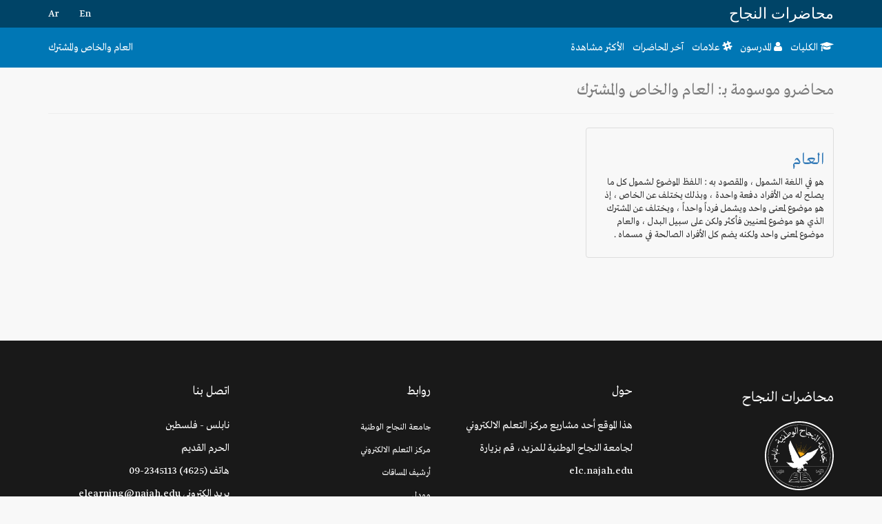

--- FILE ---
content_type: text/html; charset=utf-8
request_url: https://lectures.najah.edu/ar/tag/lm-wlkhs-wlmshtrk/
body_size: 3352
content:




<!DOCTYPE html>
<html lang="en" dir="rtl">
<head>
    <meta charset="utf-8">
    <meta http-equiv="x-ua-compatible" content="ie=edge">
    <title>Najah Videos</title>
    <meta name="viewport" content="width=device-width, initial-scale=1.0">
    <meta name="description" content="An-Najah Videos">
    <meta name="author" content="جامعة النجاح الوطنية - مركز الحاسوب">
    


    <!-- HTML5 shim, for IE6-8 support of HTML5 elements -->
    <!--[if lt IE 9]>
      <script src="https://cdnjs.cloudflare.com/ajax/libs/html5shiv/3.7.3/html5shiv.min.js"></script>
    <![endif]-->

    

        
        <link href="/static/vendor/font-awesome/css/font-awesome.min.css" rel="stylesheet" type="text/css">
        <style type="text/css">@font-face {font-family:Ubuntu;font-style:normal;font-weight:400;src:url(/cf-fonts/s/ubuntu/5.0.11/greek-ext/400/normal.woff2);unicode-range:U+1F00-1FFF;font-display:swap;}@font-face {font-family:Ubuntu;font-style:normal;font-weight:400;src:url(/cf-fonts/s/ubuntu/5.0.11/latin/400/normal.woff2);unicode-range:U+0000-00FF,U+0131,U+0152-0153,U+02BB-02BC,U+02C6,U+02DA,U+02DC,U+0304,U+0308,U+0329,U+2000-206F,U+2074,U+20AC,U+2122,U+2191,U+2193,U+2212,U+2215,U+FEFF,U+FFFD;font-display:swap;}@font-face {font-family:Ubuntu;font-style:normal;font-weight:400;src:url(/cf-fonts/s/ubuntu/5.0.11/latin-ext/400/normal.woff2);unicode-range:U+0100-02AF,U+0304,U+0308,U+0329,U+1E00-1E9F,U+1EF2-1EFF,U+2020,U+20A0-20AB,U+20AD-20CF,U+2113,U+2C60-2C7F,U+A720-A7FF;font-display:swap;}@font-face {font-family:Ubuntu;font-style:normal;font-weight:400;src:url(/cf-fonts/s/ubuntu/5.0.11/cyrillic/400/normal.woff2);unicode-range:U+0301,U+0400-045F,U+0490-0491,U+04B0-04B1,U+2116;font-display:swap;}@font-face {font-family:Ubuntu;font-style:normal;font-weight:400;src:url(/cf-fonts/s/ubuntu/5.0.11/greek/400/normal.woff2);unicode-range:U+0370-03FF;font-display:swap;}@font-face {font-family:Ubuntu;font-style:normal;font-weight:400;src:url(/cf-fonts/s/ubuntu/5.0.11/cyrillic-ext/400/normal.woff2);unicode-range:U+0460-052F,U+1C80-1C88,U+20B4,U+2DE0-2DFF,U+A640-A69F,U+FE2E-FE2F;font-display:swap;}</style>
        <link href="https://s3-us-west-2.amazonaws.com/s.cdpn.io/50598/jquery.fancybox-three.min.css" rel="stylesheet">

        
            <link href="/static/css/bootstrap-rtl.css" rel="stylesheet" type="text/css">
            <link href="/static/css/project-rtl.css" rel="stylesheet" type="text/css">
        

    

    




<!-- Global site tag (gtag.js) - Google Analytics -->
<script async src="https://www.googletagmanager.com/gtag/js?id=G-3WJKJ3DD42" type="2327d0af72b535f2a565482b-text/javascript"></script>
<script type="2327d0af72b535f2a565482b-text/javascript">
  window.dataLayer = window.dataLayer || [];
  function gtag(){dataLayer.push(arguments);}
  gtag('js', new Date());

  gtag('config', 'G-3WJKJ3DD42');
</script>
</head>

<body class="">




<!-- Navigation -->
<nav class="navbar navbar-default-v2 navbar-fixed-top" role="navigation">
    <div class="container">
        <!-- Brand and toggle get grouped for better mobile display -->
        <div class="navbar-header">
            <button type="button" class="navbar-toggle" data-toggle="collapse"
                    data-target="#bs-example-navbar-collapse-1">
                <span class="sr-only">Toggle navigation</span>
                <span class="icon-bar"></span>
                <span class="icon-bar"></span>
                <span class="icon-bar"></span>
            </button>


            <a class="navbar-brand" href="/" style="color: white;font-weight: 300;">محاضرات النجاح</a>
        </div>
        <!-- Collect the nav links, forms, and other content for toggling -->
        <div class="collapse navbar-collapse" id="bs-example-navbar-collapse-1">
            <ul class="nav navbar-nav navbar-right">
                
                
                
                




    <li>
        
            <a href="/en/tag/lm-wlkhs-wlmshtrk/">En</a>
        
    </li>

    <li>
        
            <a href="/ar/tag/lm-wlkhs-wlmshtrk/">Ar</a>
        
    </li>


            </ul>

            <ul class="nav navbar-nav navbar-left">



            </ul>
        </div>
        <!-- /.navbar-collapse -->
    </div>
    <!-- /.container -->
</nav>


<header class="page-status-menu">
    <div class="container">
        <div class="row">
            <div class="col-md-6">






                <a href="/ar/"><i class="fa fa-graduation-cap" aria-hidden="true"></i> الكليات</a>
                &nbsp;&nbsp;
                <a href="/ar/instructors/"><i class="fa fa-user" aria-hidden="true"></i> المدرسون</a>
                &nbsp;&nbsp;
                <a href="/ar/tags/"><i class="fa fa-slack" aria-hidden="true"></i> علامات</a>
                &nbsp;&nbsp;
                <a href="/ar/latest-videos/">آخر المحاضرات</a>
                &nbsp;&nbsp;
                <a href="/ar/most-viewed/">الأكثر مشاهدة</a>


            </div>
            <div class="col-md-6 content text-right">
                

    العام والخاص والمشترك


            </div>
        </div>
    </div>
</header>


<div class="content">

    



    
    


    
    <div class="container">

        <div class="row">
            <div class="col-md-12">

                <h3 class="nv-heading-1">محاضرو موسومة بـ: العام والخاص والمشترك</h3>
                <hr/>

                <div class="row">
                    
                        <div class="col-xs-12 col-md-4">
                            <div class="thumbnail">
                                
                                <div class="caption">
                                    <h3><a href="/ar/lecture/%D8%A7%D9%84%D8%B9%D8%A7%D9%85/">العام</a></h3>
                                    <p>هو في اللغة الشمول ، والمقصود به : اللفظ الموضوع لشمول كل ما يصلح له من الأفراد دفعة واحدة ، وبذلك يختلف عن الخاص ، إذ هو موضوع لمعنى واحد ويشمل فرداً واحداً ، ويختلف عن المشترك الذي هو موضوع لمعنيين فأكثر ولكن على سبيل البدل ، والعام موضوع لمعنى واحد ولكنه يضم كل الأفراد الصالحة في مسماه .</p>
                                </div>
                            </div>
                        </div>
                    
                </div>

            </div>
        </div>

    </div>


</div> <!-- /content -->




<div class="spacer"></div>
<div class="spacer"></div>















<footer>
  <style>
    #footer {
      
      
    }
  </style>
  <div class="footer" id="footer">
    <div class="container">


      <div class="row">
        <div class="col-lg-3  col-md-3 col-sm-4 col-xs-6">

          <div class="row">
            <div class="col-md-12">
              <div class="footer-brand" style="font-weight: 300;">
                
                
                محاضرات النجاح
              </div>
            </div>
          </div>

          <div class="row">
            <div class="col-md-12 m-t-10">
              <img src="/static/images/logo/logo.svg" alt="An-Najah Logo"
                   width="100">
            </div>
          </div>

        </div>
        <div class="col-lg-3  col-md-3 col-sm-4 col-xs-6">
          <h3>حول</h3>
          <div>
            هذا الموقع أحد مشاريع مركز التعلم الالكتروني لجامعة النجاح الوطنية
            للمزيد، قم بزيارة
            <a href="https://elc.najah.edu">elc.najah.edu</a>

          </div>
        </div>
        <div class="col-lg-3  col-md-3 col-sm-4 col-xs-6">
          <h3>روابط</h3>
          <ul>
            <li><a href="https://www.najah.edu">جامعة النجاح الوطنية</a></li>
            <li><a href="https://elc.najah.edu">مركز التعلم الالكتروني</a></li>
            <li><a href="https://videos.najah.edu">أرشيف المساقات</a></li>
            <li><a href="http://moodle.najah.edu/">مودل</a></li>
          </ul>
        </div>
        <div class="col-lg-3  col-md-3 col-sm-4 col-xs-6">
          <h3>اتصل بنا</h3>
          <div>
            <p>نابلس - فلسطين</p>
            <p>الحرم القديم</p>
            <p>هاتف <span dir="ltr">09-2345113 (4625)</span></p>
            <p>بريد الكتروني <a href="/cdn-cgi/l/email-protection" class="__cf_email__" data-cfemail="ef8a838a8e9d81868188af818e858e87c18a8b9a">[email&#160;protected]</a></p>

          </div>
        </div>
        
        
        
        
        
        
        
        
        
        
        
        
        
        
        
        
        
        
      </div>

<div class="container">
    <div class="row">



        <div class="col-md-12 text-center">
            <img src="/static/images/logo/elearning-logo-v2.png" alt="" class="site-logo" width="246">
        </div>
    </div>
</div>

      <!--/.row-->

    </div>
    <!--/.container-->
  </div>
  <!--/.footer-->

  <div class="footer-bottom">
    <div class="container">
      <p class="pull-left">جميع الحقوق محفوظة، جامعة النجاح الوطنية</p>
      
      
      
      
      
      
      
      
      

    </div>
  </div>
  <!--/.footer-bottom-->
</footer>





    <script data-cfasync="false" src="/cdn-cgi/scripts/5c5dd728/cloudflare-static/email-decode.min.js"></script><script src="https://code.jquery.com/jquery-3.2.1.min.js" integrity="sha256-hwg4gsxgFZhOsEEamdOYGBf13FyQuiTwlAQgxVSNgt4=" crossorigin="anonymous" type="2327d0af72b535f2a565482b-text/javascript"></script>

    <script src="/static/vendor/bootstrap/javascripts/bootstrap.min.js" type="2327d0af72b535f2a565482b-text/javascript"></script>
    <script src="/static/js/project.min.js" type="2327d0af72b535f2a565482b-text/javascript"></script>






<script src="/cdn-cgi/scripts/7d0fa10a/cloudflare-static/rocket-loader.min.js" data-cf-settings="2327d0af72b535f2a565482b-|49" defer></script><script defer src="https://static.cloudflareinsights.com/beacon.min.js/vcd15cbe7772f49c399c6a5babf22c1241717689176015" integrity="sha512-ZpsOmlRQV6y907TI0dKBHq9Md29nnaEIPlkf84rnaERnq6zvWvPUqr2ft8M1aS28oN72PdrCzSjY4U6VaAw1EQ==" data-cf-beacon='{"version":"2024.11.0","token":"f5e857e7b9f94c778287f8632acf1bc3","server_timing":{"name":{"cfCacheStatus":true,"cfEdge":true,"cfExtPri":true,"cfL4":true,"cfOrigin":true,"cfSpeedBrain":true},"location_startswith":null}}' crossorigin="anonymous"></script>
</body>
</html>



--- FILE ---
content_type: text/css
request_url: https://lectures.najah.edu/static/css/project-rtl.css
body_size: 4639
content:
.alert-debug{background-color:#fff;border-color:#d6e9c6;color:#000}.alert-error{background-color:#f2dede;border-color:#eed3d7;color:#b94a48}[hidden][style="display: block;"]{display:block!important}

/*!
 * Start Bootstrap - Modern Business (http://startbootstrap.com/)
 * Copyright 2013-2016 Start Bootstrap
 * Licensed under MIT (https://github.com/BlackrockDigital/startbootstrap/blob/gh-pages/LICENSE)
 */body,html{height:100%}body{padding-top:40px}.img-portfolio{margin-bottom:30px}.img-hover:hover{opacity:.8}header.carousel{height:50%}header.carousel .carousel-inner,header.carousel .item,header.carousel .item.active{height:100%}header.carousel .fill{width:100%;height:100%;background-position:50%;background-size:cover}.error-404{font-size:100px}.price{display:block;font-size:50px;line-height:50px}.price sup{top:-20px;right:2px;font-size:20px}.period{display:block;font-style:italic}@media (max-width:991px){.customer-img,.img-related{margin-bottom:30px}}@media (max-width:767px){.img-portfolio{margin-bottom:15px}header.carousel .carousel{height:70%}}.navbar-default-v2{font-size:1.1em;background-color:#004467;border-color:#191919;border:none}.navbar-default-v2 .navbar-brand{font-family:Roboto,sans-serif;font-size:1.4em;font-weight:500;color:#ffcb23}.navbar-default-v2 .navbar-brand:focus,.navbar-default-v2 .navbar-brand:hover{color:#ffcb23;background-color:transparent}.navbar-default-v2 .navbar-brand .brand-part-2{color:#fff;font-weight:400}.navbar-default-v2 .navbar-text{color:#fff}.navbar-default-v2 .navbar-nav>li>a{color:#fff;font-weight:300}.navbar-default-v2 .navbar-nav>.active>a,.navbar-default-v2 .navbar-nav>.active>a:focus,.navbar-default-v2 .navbar-nav>.active>a:hover,.navbar-default-v2 .navbar-nav>li>a:focus,.navbar-default-v2 .navbar-nav>li>a:hover{color:#fff;background-color:#0099e8}.navbar-default-v2 .navbar-nav>.disabled>a,.navbar-default-v2 .navbar-nav>.disabled>a:focus,.navbar-default-v2 .navbar-nav>.disabled>a:hover{color:#ccc;background-color:transparent}.navbar-default-v2 .navbar-toggle{border-color:#ddd}.navbar-default-v2 .navbar-toggle:focus,.navbar-default-v2 .navbar-toggle:hover{background-color:#ddd}.navbar-default-v2 .navbar-toggle .icon-bar{background-color:#888}.navbar-default-v2 .navbar-collapse,.navbar-default-v2 .navbar-form{border-color:#e7e7e7}.navbar-default-v2 .navbar-nav>.open>a,.navbar-default-v2 .navbar-nav>.open>a:focus,.navbar-default-v2 .navbar-nav>.open>a:hover{background-color:#0099e8;color:#fff}@media (max-width:767px){.navbar-default-v2 .navbar-nav .open .dropdown-menu>li>a{color:#777}.navbar-default-v2 .navbar-nav .open .dropdown-menu>li>a:focus,.navbar-default-v2 .navbar-nav .open .dropdown-menu>li>a:hover{color:#333;background-color:transparent}.navbar-default-v2 .navbar-nav .open .dropdown-menu>.active>a,.navbar-default-v2 .navbar-nav .open .dropdown-menu>.active>a:focus,.navbar-default-v2 .navbar-nav .open .dropdown-menu>.active>a:hover{color:#555;background-color:#e7e7e7}.navbar-default-v2 .navbar-nav .open .dropdown-menu>.disabled>a,.navbar-default-v2 .navbar-nav .open .dropdown-menu>.disabled>a:focus,.navbar-default-v2 .navbar-nav .open .dropdown-menu>.disabled>a:hover{color:#ccc;background-color:transparent}}.navbar-default-v2 .navbar-link{color:#777}.navbar-default-v2 .navbar-link:hover{color:#333}.navbar-default-v2 .btn-link{color:#777}.navbar-default-v2 .btn-link:focus,.navbar-default-v2 .btn-link:hover{color:#333}.navbar-default-v2 .btn-link[disabled]:focus,.navbar-default-v2 .btn-link[disabled]:hover,fieldset[disabled] .navbar-default-v2 .btn-link:focus,fieldset[disabled] .navbar-default-v2 .btn-link:hover{color:#ccc}.navbar-default-v3{background-color:#f8f8f8;border-color:#e7e7e7}.navbar-default-v3 .navbar-brand{color:#777;font-size:1.5em}.navbar-default-v3 .navbar-brand:focus,.navbar-default-v3 .navbar-brand:hover{color:#5e5e5e;background-color:transparent}.navbar-default-v3 .navbar-nav>li>a,.navbar-default-v3 .navbar-text{color:#777}.navbar-default-v3 .navbar-nav>li>a:focus,.navbar-default-v3 .navbar-nav>li>a:hover{color:#333;background-color:transparent}.navbar-default-v3 .navbar-nav>.active>a,.navbar-default-v3 .navbar-nav>.active>a:focus,.navbar-default-v3 .navbar-nav>.active>a:hover{color:#555;background-color:#e7e7e7}.navbar-default-v3 .navbar-nav>.disabled>a,.navbar-default-v3 .navbar-nav>.disabled>a:focus,.navbar-default-v3 .navbar-nav>.disabled>a:hover{color:#ccc;background-color:transparent}.navbar-default-v3 .navbar-toggle{border-color:#ddd}.navbar-default-v3 .navbar-toggle:focus,.navbar-default-v3 .navbar-toggle:hover{background-color:#ddd}.navbar-default-v3 .navbar-toggle .icon-bar{background-color:#888}.navbar-default-v3 .navbar-collapse,.navbar-default-v3 .navbar-form{border-color:#e7e7e7}.navbar-default-v3 .navbar-nav>.open>a,.navbar-default-v3 .navbar-nav>.open>a:focus,.navbar-default-v3 .navbar-nav>.open>a:hover{background-color:#e7e7e7;color:#555}@media (max-width:767px){.navbar-default-v3 .navbar-nav .open .dropdown-menu>li>a{color:#777}.navbar-default-v3 .navbar-nav .open .dropdown-menu>li>a:focus,.navbar-default-v3 .navbar-nav .open .dropdown-menu>li>a:hover{color:#333;background-color:transparent}.navbar-default-v3 .navbar-nav .open .dropdown-menu>.active>a,.navbar-default-v3 .navbar-nav .open .dropdown-menu>.active>a:focus,.navbar-default-v3 .navbar-nav .open .dropdown-menu>.active>a:hover{color:#555;background-color:#e7e7e7}.navbar-default-v3 .navbar-nav .open .dropdown-menu>.disabled>a,.navbar-default-v3 .navbar-nav .open .dropdown-menu>.disabled>a:focus,.navbar-default-v3 .navbar-nav .open .dropdown-menu>.disabled>a:hover{color:#ccc;background-color:transparent}}.navbar-default-v3 .navbar-link{color:#777}.navbar-default-v3 .navbar-link:hover{color:#333}.navbar-default-v3 .btn-link{color:#777}.navbar-default-v3 .btn-link:focus,.navbar-default-v3 .btn-link:hover{color:#333}.navbar-default-v3 .btn-link[disabled]:focus,.navbar-default-v3 .btn-link[disabled]:hover,fieldset[disabled] .navbar-default-v3 .btn-link:focus,fieldset[disabled] .navbar-default-v3 .btn-link:hover{color:#ccc}.nv-heading-1{color:#797979;margin-bottom:20px}.full,.gap{width:100%}.gap{height:30px;clear:both;display:block}.footer{color:#fff;background:#191919;height:auto;padding-bottom:30px;position:relative;width:100%;margin-top:40px}.footer p{margin:0}.footer img{max-width:100%}.footer h3{color:#fff;font-size:18px;line-height:27px;padding:40px 0 10px}.footer ul{font-size:13px;list-style-type:none;margin-right:0;padding-right:0;margin-top:15px;color:#fff}.footer ul li a{padding:0 0 5px;display:block}.footer a{color:#fff}.supportLi h4{font-size:20px;font-weight:lighter;line-height:normal;margin-bottom:0!important;padding-bottom:0}.newsletter-box input#appendedInputButton{background:#fff;display:inline-block;float:right;height:30px;clear:both;width:100%}.newsletter-box .btn{border:medium none;border-radius:3px;display:inline-block;height:40px;padding:0;width:100%;color:#fff}.newsletter-box{overflow:hidden}.bg-gray{background-image:-moz-linear-gradient(center bottom,#bbb 0,#f0f0f0 100%);box-shadow:0 1px 0 #b4b3b3}.social li{background:none repeat scroll 100% 0 #b5b5b5;border:2px solid #b5b5b5;border-radius:50%;float:right;height:36px;line-height:36px;margin:0 0 0 8px;padding:0;text-align:center;width:36px;transition:all .5s ease 0s;-moz-transition:all .5s ease 0s;-webkit-transition:all .5s ease 0s;-ms-transition:all .5s ease 0s;-o-transition:all .5s ease 0s}.social li:hover{transform:scale(1.15) rotate(-1turn);-webkit-transform:scale(1.1) rotate(-1turn);-moz-transform:scale(1.1) rotate(-1turn);-ms-transform:scale(1.1) rotate(-1turn);-o-transform:scale(1.1) rotate(-1turn)}.social li a{color:#edeff1}.social li:hover{border:2px solid #2c3e50;background:#2c3e50}.social li a i{font-size:16px;margin:0 5px 0 0;color:#edeff1!important}.footer-bottom{background:#004467;padding-top:10px;padding-bottom:10px;color:#fff}.footer-bottom p.pull-left,.footer-bottom p.pull-right{padding-top:6px}.payments{font-size:1.5em}footer .footer-brand{margin-top:20px;padding-top:40px;font-size:1.4em}footer .footer-brand .brand-part-1{color:#ffcb23;font-weight:600}footer .footer-brand .brand-part-2{color:#fff}table.nv-table tr{height:50px}table.nv-table tr,table.nv-table tr td{vertical-align:middle}table.playlist-table tr .playing-note{display:none;color:grey;font-style:italic}table.playlist-table tr th{color:grey;font-style:italic}table.playlist-table tr.video-row.active td{background-color:#bfe9ff}table.playlist-table tr.video-row.active .playing-note{display:inline}table.playlist-table tr.video-row.active .course-link{display:none}table.playlist-table tr.video-row:hover{background-color:#bfe9ff}table.playlist-table tr.video-row td.number{color:grey;font-size:1.2em;width:40px}table.playlist-table tr.video-row td.action{width:100px}ul.lecture-tags-list{list-style-type:none;padding-right:0}ul.lecture-tags-list li{background-color:#f1f1f1;float:right;margin:4px;padding:4px 8px}ul.lecture-tags-list li:hover{background-color:#0077b5}ul.lecture-tags-list li:hover a,ul.lecture-tags-list li:hover a:hover{color:#fff}ul.lecture-tags-list li a{color:#000}ul.lecture-tags-list li a:hover{text-decoration:none}.center{text-align:center}.nv-btn-lg{height:110px;border:1px solid #ddd;border-radius:4px;background-color:#fff;padding:10px;margin-bottom:12px}.nv-btn-lg .heading{color:#171717;font-size:1.4em}.nv-btn-lg .small-headding{margin-bottom:0;font-style:italic;color:#777}.nv-btn-lg .seperator{font-size:1.2em;color:#c7c7c7}.nv-btn-lg a.block-link{color:#000}.nv-btn-lg a.block-link:hover{text-decoration:none}.nv-btn-lg a.block-link:hover span{color:#ffcb23}.nv-btn-lg .numbers{color:#777}.nv-btn-lg .content{text-align:center}.nv-btn-lg .content ul{list-style-type:none;padding-right:0}.nv-btn-lg .content ul li a,.nv-btn-lg .content ul li a:hover{color:#777}.nv-btn-lg .sub-heading{color:#0077b5;text-align:center;font-style:italic}.page-status-menu{background-color:#0077b5;padding:18px 0;font-size:1.1em;color:#fff}.page-status-menu a{color:#fff}.page-status-menu a:hover{text-decoration:none;color:#ffcb23}.page-status-menu .seperator{color:#ffcb23}.breaker{margin:7em 0 2em}.breaker h2{font-size:3em;text-align:center;text-transform:uppercase}.resp{position:relative;padding-top:25px;padding-top:1.5625rem;padding-bottom:30.5%;height:0;margin-bottom:16px;margin-bottom:1rem;overflow:hidden}.resp iframe{position:absolute;top:0;right:0;width:100%;height:100%;margin-bottom:0;padding-bottom:0}.controls{margin:10px 0;padding:10px 5px}.controls .columns{padding:0}.controls .play{display:block;color:#ebe54d;text-align:center}.controls .play .fa-play{display:none}.controls .play .fa-pause,.controls .play.paused .fa-play{display:block}.controls .play.paused .fa-pause{display:none}.controls a{color:#ebe54d}.controls .progress{border:none;padding:2px;background:#fff;height:15px;margin:0}.controls .progress .meter{background:#ebe54d;width:0}.controls .mute{color:#ebe54d;float:right;margin-right:5px;width:15px}.controls .mute .fa-volume-off{display:none}.controls .mute .fa-volume-up{display:block}.controls .mute.muted{color:#fff}.controls .mute.muted .fa-volume-off{display:block}.controls .mute.muted .fa-volume-up{display:none}.controls .volume{float:right;height:15px;margin-right:5px}.controls .volume span{background:#fff;height:15px;width:3px;margin-left:2px;display:block;float:right}.controls .volume span.active,.controls .volume span.set{background:#ebe54d}.controls .volume span.inactive{background:#fff}.controls .loop{color:#fff;margin-right:5px;float:right}.controls .loop.looped{color:#ebe54d}.controls .next,.controls .previous{margin-right:5px}.controls .next.disable,.controls .previous.disable{color:#fff}body.progresses .contain-to-grid{border-bottom:none}body.progresses .progress{border:none;padding:0;height:5px;position:relative;z-index:200;text-align:left;margin-bottom:0;border-radius:0}body.progresses .progress .meter{position:absolute;top:0;right:0;width:0;height:5px;text-align:left;z-index:1;background:#0077b5}body.progresses .progress .current-time{display:none;color:#fff;font-size:12px;padding-left:5px}body.progresses .progress .duration{display:none;position:absolute;top:4px;left:5px;font-size:12px;z-index:0}body.progresses .progress.open .duration{display:block}body.progresses .progress.open .current-time{display:inline}.site-intro{background-color:#000}@media only screen and (min-width:1200px){.site-intro h2{margin-top:0}}.paginate{position:relative}.pagination>.active>a,.pagination>.active>a:focus,.pagination>.active>a:hover,.pagination>.active>span,.pagination>.active>span:focus,.pagination>.active>span:hover{background-color:#c6ccdf;border-color:#ebebeb}.pagination>li>a,.pagination>li>span{margin-right:3px;line-height:1.42857143;border:1px solid #ebebeb;font-size:20px;margin-bottom:3px}.pagination>li>a,.pagination>li>a.page-next,.pagination>li>a.page-prev,.pagination>li>span,.pagination>li>span.page-next,.pagination>li>span.page-prev{color:#0077b5;background-color:#f8f8f8}ul.major-list{list-style-type:none;padding-right:0}ul.major-list .title{font-size:2em}ul.major-list .title a:hover{text-decoration:none}ul.major-list .body .details{color:#797979}ul.side-panel-list{list-style-type:none;padding-right:0}ul.side-panel-list a:hover{text-decoration:none}.variant-media{margin-bottom:20px}.variant-media img{width:100px;height:113px;object-fit:cover;border-radius:100px}.variant-media .details-sm{color:#797979}.variant-media .details-sm p{margin-bottom:0}figure{display:inline-block;margin-left:10px}figure button[name=play]{width:30px;height:30px;background:#dfdfdf;border:none;border-radius:100%;margin:auto;cursor:pointer}figure button[name=play]:focus,figure button[name=play]:hover{outline:0;border:1px solid #0077b5;box-shadow:0 0 0 3px rgba(62,145,229,.5)}figure button[name=play]:after{content:"";display:inline-block;position:relative;top:0;left:2px;border-style:solid;border-width:5px 0 5px 10px;border-color:transparent transparent transparent #797979}img.instructor-profile{margin-bottom:20px;position:relative;top:-40px;width:160px;height:160px;object-fit:cover;border-radius:115px}a.course-link *{transition:.3s}a.course-link:hover{text-decoration:none}section.course-cover{background-color:#dedede;padding:20px 30px;min-height:100px;max-height:300px}section.video-section{margin-bottom:30px}.next-prev-panel{font-size:1.2em}.next-prev-panel .title{font-weight:400}.next-prev-panel .link:hover{text-decoration:none}.m-t-30{margin-top:30px}.m-t-20{margin-top:20px}.m-t-10{margin-top:10px}.m-b-30{margin-bottom:30px}.m-b-20{margin-bottom:20px}.m-b-10{margin-bottom:10px}.spacer{margin:30px 0}.spacer,.spacer-sm{width:100%;display:-ms-flexbox;display:flex}.spacer-sm{margin:10px 0}a.block-link{display:block}a.block-link:hover{text-decoration:none}.thumbnail{background-color:#f8f8f8}.media:first-child{margin-top:20px}.search-well,body{background-color:#f8f8f8}.search-well{padding-bottom:0}div.controls{padding:0;margin:0}div.lecture-entry h3 a{color:#333}div.lecture-entry i{color:#4fc3ff}.site-logo{height:140px;object-fit:contain}.user-status{position:absolute;margin:12px;background-color:#eaeaea;padding:8px 20px;border-radius:32px}.user-status p{margin:0}input.search[type=text]{width:40%;box-sizing:border-box;border:3px solid #e9e9e1;border-radius:28px;background-color:#fff!important;background:url([data-uri]);background-position:12px 12px;background-repeat:no-repeat;padding:12px 40px 12px 20px;margin-right:30%;margin-left:30%}input.search[type=text]:focus{border-color:#ffcb23}.index-search-from{padding:20px 0}.index-search-from input[type=text]{transition:.3s;transition-timing-function:ease-out;outline:none}.elevation-header{position:absolute;width:100%;height:300px;z-index:-1;background-size:cover}.elevation-header:before{content:"";position:absolute;top:0;left:0;bottom:0;right:0;background-image:linear-gradient(-180deg,rgba(0,119,181,0),#0077b5);opacity:.6;z-index:-1;width:100%;height:100%}.elevation{padding-top:170px}.elevation .row:first-child{background-image:linear-gradient(180deg,#f8f8f8db,#f8f8f8,#f8f8f8,#f8f8f8,#f8f8f8,#f8f8f8);min-height:130px}#footer{font-size:1.1em;line-height:2.2}.instructor-listing-profile{width:90px;height:90px;object-fit:cover;border-radius:100px}
/*# sourceMappingURL=project-rtl.css.map */
